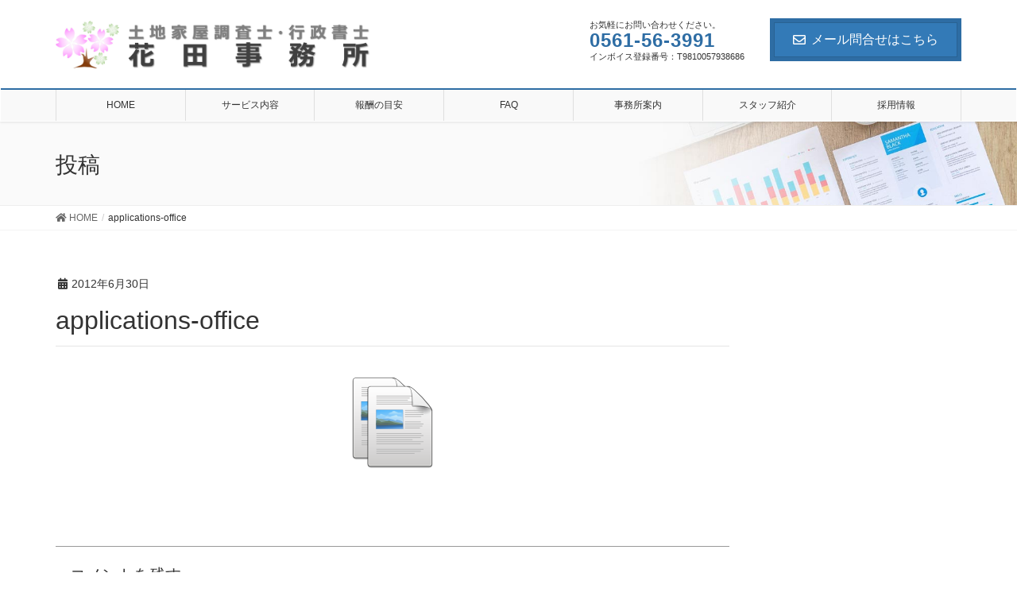

--- FILE ---
content_type: text/html; charset=UTF-8
request_url: https://office-hanada.com/company/companyoutline/attachment/applications-office/
body_size: 12019
content:
<!DOCTYPE html>
<html dir="ltr" lang="ja"
	prefix="og: https://ogp.me/ns#" >
<head>
<meta charset="utf-8">
<meta http-equiv="X-UA-Compatible" content="IE=edge">
<meta name="viewport" content="width=device-width, initial-scale=1">
<title>applications-office | 長久手市の土地家屋調査士・行政書士花田事務所</title>

		<!-- All in One SEO 4.2.2 -->
		<meta name="robots" content="max-image-preview:large" />
		<link rel="canonical" href="https://office-hanada.com/company/companyoutline/attachment/applications-office/" />
		<meta property="og:locale" content="ja_JP" />
		<meta property="og:site_name" content="長久手市の土地家屋調査士・行政書士花田事務所 | 土地家屋調査士・行政書士花田事務所は、長久手市にあります。不動産の測量、土地登記、建物登記の必要な調査及び測量、登記を行っています。お気軽にご相談ください。" />
		<meta property="og:type" content="article" />
		<meta property="og:title" content="applications-office | 長久手市の土地家屋調査士・行政書士花田事務所" />
		<meta property="og:url" content="https://office-hanada.com/company/companyoutline/attachment/applications-office/" />
		<meta property="article:published_time" content="2012-06-30T06:36:00+00:00" />
		<meta property="article:modified_time" content="2012-06-30T06:36:00+00:00" />
		<meta name="twitter:card" content="summary" />
		<meta name="twitter:title" content="applications-office | 長久手市の土地家屋調査士・行政書士花田事務所" />
		<script type="application/ld+json" class="aioseo-schema">
			{"@context":"https:\/\/schema.org","@graph":[{"@type":"WebSite","@id":"https:\/\/office-hanada.com\/#website","url":"https:\/\/office-hanada.com\/","name":"\u9577\u4e45\u624b\u5e02\u306e\u571f\u5730\u5bb6\u5c4b\u8abf\u67fb\u58eb\u30fb\u884c\u653f\u66f8\u58eb\u82b1\u7530\u4e8b\u52d9\u6240","description":"\u571f\u5730\u5bb6\u5c4b\u8abf\u67fb\u58eb\u30fb\u884c\u653f\u66f8\u58eb\u82b1\u7530\u4e8b\u52d9\u6240\u306f\u3001\u9577\u4e45\u624b\u5e02\u306b\u3042\u308a\u307e\u3059\u3002\u4e0d\u52d5\u7523\u306e\u6e2c\u91cf\u3001\u571f\u5730\u767b\u8a18\u3001\u5efa\u7269\u767b\u8a18\u306e\u5fc5\u8981\u306a\u8abf\u67fb\u53ca\u3073\u6e2c\u91cf\u3001\u767b\u8a18\u3092\u884c\u3063\u3066\u3044\u307e\u3059\u3002\u304a\u6c17\u8efd\u306b\u3054\u76f8\u8ac7\u304f\u3060\u3055\u3044\u3002","inLanguage":"ja","publisher":{"@id":"https:\/\/office-hanada.com\/#organization"}},{"@type":"Organization","@id":"https:\/\/office-hanada.com\/#organization","name":"\u9577\u4e45\u624b\u5e02\u306e\u571f\u5730\u5bb6\u5c4b\u8abf\u67fb\u58eb\u30fb\u884c\u653f\u66f8\u58eb\u82b1\u7530\u4e8b\u52d9\u6240","url":"https:\/\/office-hanada.com\/"},{"@type":"BreadcrumbList","@id":"https:\/\/office-hanada.com\/company\/companyoutline\/attachment\/applications-office\/#breadcrumblist","itemListElement":[{"@type":"ListItem","@id":"https:\/\/office-hanada.com\/#listItem","position":1,"item":{"@type":"WebPage","@id":"https:\/\/office-hanada.com\/","name":"\u30db\u30fc\u30e0","description":"\u571f\u5730\u5bb6\u5c4b\u8abf\u67fb\u58eb\u30fb\u884c\u653f\u66f8\u58eb\u82b1\u7530\u4e8b\u52d9\u6240\u306f\u3001\u9577\u4e45\u624b\u5e02\u306b\u3042\u308a\u307e\u3059\u3002\u4e0d\u52d5\u7523\u306e\u6e2c\u91cf\u3001\u571f\u5730\u767b\u8a18\u3001\u5efa\u7269\u767b\u8a18\u306e\u5fc5\u8981\u306a\u8abf\u67fb\u53ca\u3073\u6e2c\u91cf\u3001\u767b\u8a18\u3092\u884c\u3063\u3066\u3044\u307e\u3059\u3002\u304a\u6c17\u8efd\u306b\u3054\u76f8\u8ac7\u304f\u3060\u3055\u3044\u3002","url":"https:\/\/office-hanada.com\/"},"nextItem":"https:\/\/office-hanada.com\/company\/companyoutline\/attachment\/applications-office\/#listItem"},{"@type":"ListItem","@id":"https:\/\/office-hanada.com\/company\/companyoutline\/attachment\/applications-office\/#listItem","position":2,"item":{"@type":"WebPage","@id":"https:\/\/office-hanada.com\/company\/companyoutline\/attachment\/applications-office\/","name":"applications-office","url":"https:\/\/office-hanada.com\/company\/companyoutline\/attachment\/applications-office\/"},"previousItem":"https:\/\/office-hanada.com\/#listItem"}]},{"@type":"Person","@id":"https:\/\/office-hanada.com\/author\/hndtssh_office-hanada\/#author","url":"https:\/\/office-hanada.com\/author\/hndtssh_office-hanada\/","name":"\u82b1\u7530\u6df3\u53f8","image":{"@type":"ImageObject","@id":"https:\/\/office-hanada.com\/company\/companyoutline\/attachment\/applications-office\/#authorImage","url":"https:\/\/secure.gravatar.com\/avatar\/e431f8be1cc8133bd4faf30393c1ab8d?s=96&d=mm&r=g","width":96,"height":96,"caption":"\u82b1\u7530\u6df3\u53f8"}},{"@type":"ItemPage","@id":"https:\/\/office-hanada.com\/company\/companyoutline\/attachment\/applications-office\/#itempage","url":"https:\/\/office-hanada.com\/company\/companyoutline\/attachment\/applications-office\/","name":"applications-office | \u9577\u4e45\u624b\u5e02\u306e\u571f\u5730\u5bb6\u5c4b\u8abf\u67fb\u58eb\u30fb\u884c\u653f\u66f8\u58eb\u82b1\u7530\u4e8b\u52d9\u6240","inLanguage":"ja","isPartOf":{"@id":"https:\/\/office-hanada.com\/#website"},"breadcrumb":{"@id":"https:\/\/office-hanada.com\/company\/companyoutline\/attachment\/applications-office\/#breadcrumblist"},"author":"https:\/\/office-hanada.com\/author\/hndtssh_office-hanada\/#author","creator":"https:\/\/office-hanada.com\/author\/hndtssh_office-hanada\/#author","datePublished":"2012-06-30T06:36:00+09:00","dateModified":"2012-06-30T06:36:00+09:00"}]}
		</script>
		<script type="text/javascript" >
			window.ga=window.ga||function(){(ga.q=ga.q||[]).push(arguments)};ga.l=+new Date;
			ga('create', "UA-134099321-2", 'auto');
			ga('send', 'pageview');
		</script>
		<script async src="https://www.google-analytics.com/analytics.js"></script>
		<!-- All in One SEO -->

<link rel='dns-prefetch' href='//webfonts.xserver.jp' />
<link rel='dns-prefetch' href='//s.w.org' />
<link rel="alternate" type="application/rss+xml" title="長久手市の土地家屋調査士・行政書士花田事務所 &raquo; フィード" href="https://office-hanada.com/feed/" />
<link rel="alternate" type="application/rss+xml" title="長久手市の土地家屋調査士・行政書士花田事務所 &raquo; コメントフィード" href="https://office-hanada.com/comments/feed/" />
<link rel="alternate" type="application/rss+xml" title="長久手市の土地家屋調査士・行政書士花田事務所 &raquo; applications-office のコメントのフィード" href="https://office-hanada.com/company/companyoutline/attachment/applications-office/feed/" />
<meta name="description" content="" /><script type="text/javascript">
window._wpemojiSettings = {"baseUrl":"https:\/\/s.w.org\/images\/core\/emoji\/14.0.0\/72x72\/","ext":".png","svgUrl":"https:\/\/s.w.org\/images\/core\/emoji\/14.0.0\/svg\/","svgExt":".svg","source":{"concatemoji":"https:\/\/office-hanada.com\/wp\/wp-includes\/js\/wp-emoji-release.min.js?ver=6.0.11"}};
/*! This file is auto-generated */
!function(e,a,t){var n,r,o,i=a.createElement("canvas"),p=i.getContext&&i.getContext("2d");function s(e,t){var a=String.fromCharCode,e=(p.clearRect(0,0,i.width,i.height),p.fillText(a.apply(this,e),0,0),i.toDataURL());return p.clearRect(0,0,i.width,i.height),p.fillText(a.apply(this,t),0,0),e===i.toDataURL()}function c(e){var t=a.createElement("script");t.src=e,t.defer=t.type="text/javascript",a.getElementsByTagName("head")[0].appendChild(t)}for(o=Array("flag","emoji"),t.supports={everything:!0,everythingExceptFlag:!0},r=0;r<o.length;r++)t.supports[o[r]]=function(e){if(!p||!p.fillText)return!1;switch(p.textBaseline="top",p.font="600 32px Arial",e){case"flag":return s([127987,65039,8205,9895,65039],[127987,65039,8203,9895,65039])?!1:!s([55356,56826,55356,56819],[55356,56826,8203,55356,56819])&&!s([55356,57332,56128,56423,56128,56418,56128,56421,56128,56430,56128,56423,56128,56447],[55356,57332,8203,56128,56423,8203,56128,56418,8203,56128,56421,8203,56128,56430,8203,56128,56423,8203,56128,56447]);case"emoji":return!s([129777,127995,8205,129778,127999],[129777,127995,8203,129778,127999])}return!1}(o[r]),t.supports.everything=t.supports.everything&&t.supports[o[r]],"flag"!==o[r]&&(t.supports.everythingExceptFlag=t.supports.everythingExceptFlag&&t.supports[o[r]]);t.supports.everythingExceptFlag=t.supports.everythingExceptFlag&&!t.supports.flag,t.DOMReady=!1,t.readyCallback=function(){t.DOMReady=!0},t.supports.everything||(n=function(){t.readyCallback()},a.addEventListener?(a.addEventListener("DOMContentLoaded",n,!1),e.addEventListener("load",n,!1)):(e.attachEvent("onload",n),a.attachEvent("onreadystatechange",function(){"complete"===a.readyState&&t.readyCallback()})),(e=t.source||{}).concatemoji?c(e.concatemoji):e.wpemoji&&e.twemoji&&(c(e.twemoji),c(e.wpemoji)))}(window,document,window._wpemojiSettings);
</script>
<style type="text/css">
img.wp-smiley,
img.emoji {
	display: inline !important;
	border: none !important;
	box-shadow: none !important;
	height: 1em !important;
	width: 1em !important;
	margin: 0 0.07em !important;
	vertical-align: -0.1em !important;
	background: none !important;
	padding: 0 !important;
}
</style>
	<link rel='stylesheet' id='font-awesome-css'  href='https://office-hanada.com/wp/wp-content/themes/lightning-pro/inc/font-awesome/versions/5.6.0/css/all.min.css?ver=5.6' type='text/css' media='all' />
<link rel='stylesheet' id='vkExUnit_common_style-css'  href='https://office-hanada.com/wp/wp-content/plugins/vk-all-in-one-expansion-unit/assets/css/vkExUnit_style.css?ver=9.76.3.0' type='text/css' media='all' />
<style id='vkExUnit_common_style-inline-css' type='text/css'>
:root {--ver_page_top_button_url:url(https://office-hanada.com/wp/wp-content/plugins/vk-all-in-one-expansion-unit/assets/images/to-top-btn-icon.svg);}@font-face {font-weight: normal;font-style: normal;font-family: "vk_sns";src: url("https://office-hanada.com/wp/wp-content/plugins/vk-all-in-one-expansion-unit/inc/sns/icons/fonts/vk_sns.eot?-bq20cj");src: url("https://office-hanada.com/wp/wp-content/plugins/vk-all-in-one-expansion-unit/inc/sns/icons/fonts/vk_sns.eot?#iefix-bq20cj") format("embedded-opentype"),url("https://office-hanada.com/wp/wp-content/plugins/vk-all-in-one-expansion-unit/inc/sns/icons/fonts/vk_sns.woff?-bq20cj") format("woff"),url("https://office-hanada.com/wp/wp-content/plugins/vk-all-in-one-expansion-unit/inc/sns/icons/fonts/vk_sns.ttf?-bq20cj") format("truetype"),url("https://office-hanada.com/wp/wp-content/plugins/vk-all-in-one-expansion-unit/inc/sns/icons/fonts/vk_sns.svg?-bq20cj#vk_sns") format("svg");}
</style>
<link rel='stylesheet' id='wp-block-library-css'  href='https://office-hanada.com/wp/wp-includes/css/dist/block-library/style.min.css?ver=6.0.11' type='text/css' media='all' />
<style id='global-styles-inline-css' type='text/css'>
body{--wp--preset--color--black: #000000;--wp--preset--color--cyan-bluish-gray: #abb8c3;--wp--preset--color--white: #ffffff;--wp--preset--color--pale-pink: #f78da7;--wp--preset--color--vivid-red: #cf2e2e;--wp--preset--color--luminous-vivid-orange: #ff6900;--wp--preset--color--luminous-vivid-amber: #fcb900;--wp--preset--color--light-green-cyan: #7bdcb5;--wp--preset--color--vivid-green-cyan: #00d084;--wp--preset--color--pale-cyan-blue: #8ed1fc;--wp--preset--color--vivid-cyan-blue: #0693e3;--wp--preset--color--vivid-purple: #9b51e0;--wp--preset--gradient--vivid-cyan-blue-to-vivid-purple: linear-gradient(135deg,rgba(6,147,227,1) 0%,rgb(155,81,224) 100%);--wp--preset--gradient--light-green-cyan-to-vivid-green-cyan: linear-gradient(135deg,rgb(122,220,180) 0%,rgb(0,208,130) 100%);--wp--preset--gradient--luminous-vivid-amber-to-luminous-vivid-orange: linear-gradient(135deg,rgba(252,185,0,1) 0%,rgba(255,105,0,1) 100%);--wp--preset--gradient--luminous-vivid-orange-to-vivid-red: linear-gradient(135deg,rgba(255,105,0,1) 0%,rgb(207,46,46) 100%);--wp--preset--gradient--very-light-gray-to-cyan-bluish-gray: linear-gradient(135deg,rgb(238,238,238) 0%,rgb(169,184,195) 100%);--wp--preset--gradient--cool-to-warm-spectrum: linear-gradient(135deg,rgb(74,234,220) 0%,rgb(151,120,209) 20%,rgb(207,42,186) 40%,rgb(238,44,130) 60%,rgb(251,105,98) 80%,rgb(254,248,76) 100%);--wp--preset--gradient--blush-light-purple: linear-gradient(135deg,rgb(255,206,236) 0%,rgb(152,150,240) 100%);--wp--preset--gradient--blush-bordeaux: linear-gradient(135deg,rgb(254,205,165) 0%,rgb(254,45,45) 50%,rgb(107,0,62) 100%);--wp--preset--gradient--luminous-dusk: linear-gradient(135deg,rgb(255,203,112) 0%,rgb(199,81,192) 50%,rgb(65,88,208) 100%);--wp--preset--gradient--pale-ocean: linear-gradient(135deg,rgb(255,245,203) 0%,rgb(182,227,212) 50%,rgb(51,167,181) 100%);--wp--preset--gradient--electric-grass: linear-gradient(135deg,rgb(202,248,128) 0%,rgb(113,206,126) 100%);--wp--preset--gradient--midnight: linear-gradient(135deg,rgb(2,3,129) 0%,rgb(40,116,252) 100%);--wp--preset--duotone--dark-grayscale: url('#wp-duotone-dark-grayscale');--wp--preset--duotone--grayscale: url('#wp-duotone-grayscale');--wp--preset--duotone--purple-yellow: url('#wp-duotone-purple-yellow');--wp--preset--duotone--blue-red: url('#wp-duotone-blue-red');--wp--preset--duotone--midnight: url('#wp-duotone-midnight');--wp--preset--duotone--magenta-yellow: url('#wp-duotone-magenta-yellow');--wp--preset--duotone--purple-green: url('#wp-duotone-purple-green');--wp--preset--duotone--blue-orange: url('#wp-duotone-blue-orange');--wp--preset--font-size--small: 13px;--wp--preset--font-size--medium: 20px;--wp--preset--font-size--large: 36px;--wp--preset--font-size--x-large: 42px;}.has-black-color{color: var(--wp--preset--color--black) !important;}.has-cyan-bluish-gray-color{color: var(--wp--preset--color--cyan-bluish-gray) !important;}.has-white-color{color: var(--wp--preset--color--white) !important;}.has-pale-pink-color{color: var(--wp--preset--color--pale-pink) !important;}.has-vivid-red-color{color: var(--wp--preset--color--vivid-red) !important;}.has-luminous-vivid-orange-color{color: var(--wp--preset--color--luminous-vivid-orange) !important;}.has-luminous-vivid-amber-color{color: var(--wp--preset--color--luminous-vivid-amber) !important;}.has-light-green-cyan-color{color: var(--wp--preset--color--light-green-cyan) !important;}.has-vivid-green-cyan-color{color: var(--wp--preset--color--vivid-green-cyan) !important;}.has-pale-cyan-blue-color{color: var(--wp--preset--color--pale-cyan-blue) !important;}.has-vivid-cyan-blue-color{color: var(--wp--preset--color--vivid-cyan-blue) !important;}.has-vivid-purple-color{color: var(--wp--preset--color--vivid-purple) !important;}.has-black-background-color{background-color: var(--wp--preset--color--black) !important;}.has-cyan-bluish-gray-background-color{background-color: var(--wp--preset--color--cyan-bluish-gray) !important;}.has-white-background-color{background-color: var(--wp--preset--color--white) !important;}.has-pale-pink-background-color{background-color: var(--wp--preset--color--pale-pink) !important;}.has-vivid-red-background-color{background-color: var(--wp--preset--color--vivid-red) !important;}.has-luminous-vivid-orange-background-color{background-color: var(--wp--preset--color--luminous-vivid-orange) !important;}.has-luminous-vivid-amber-background-color{background-color: var(--wp--preset--color--luminous-vivid-amber) !important;}.has-light-green-cyan-background-color{background-color: var(--wp--preset--color--light-green-cyan) !important;}.has-vivid-green-cyan-background-color{background-color: var(--wp--preset--color--vivid-green-cyan) !important;}.has-pale-cyan-blue-background-color{background-color: var(--wp--preset--color--pale-cyan-blue) !important;}.has-vivid-cyan-blue-background-color{background-color: var(--wp--preset--color--vivid-cyan-blue) !important;}.has-vivid-purple-background-color{background-color: var(--wp--preset--color--vivid-purple) !important;}.has-black-border-color{border-color: var(--wp--preset--color--black) !important;}.has-cyan-bluish-gray-border-color{border-color: var(--wp--preset--color--cyan-bluish-gray) !important;}.has-white-border-color{border-color: var(--wp--preset--color--white) !important;}.has-pale-pink-border-color{border-color: var(--wp--preset--color--pale-pink) !important;}.has-vivid-red-border-color{border-color: var(--wp--preset--color--vivid-red) !important;}.has-luminous-vivid-orange-border-color{border-color: var(--wp--preset--color--luminous-vivid-orange) !important;}.has-luminous-vivid-amber-border-color{border-color: var(--wp--preset--color--luminous-vivid-amber) !important;}.has-light-green-cyan-border-color{border-color: var(--wp--preset--color--light-green-cyan) !important;}.has-vivid-green-cyan-border-color{border-color: var(--wp--preset--color--vivid-green-cyan) !important;}.has-pale-cyan-blue-border-color{border-color: var(--wp--preset--color--pale-cyan-blue) !important;}.has-vivid-cyan-blue-border-color{border-color: var(--wp--preset--color--vivid-cyan-blue) !important;}.has-vivid-purple-border-color{border-color: var(--wp--preset--color--vivid-purple) !important;}.has-vivid-cyan-blue-to-vivid-purple-gradient-background{background: var(--wp--preset--gradient--vivid-cyan-blue-to-vivid-purple) !important;}.has-light-green-cyan-to-vivid-green-cyan-gradient-background{background: var(--wp--preset--gradient--light-green-cyan-to-vivid-green-cyan) !important;}.has-luminous-vivid-amber-to-luminous-vivid-orange-gradient-background{background: var(--wp--preset--gradient--luminous-vivid-amber-to-luminous-vivid-orange) !important;}.has-luminous-vivid-orange-to-vivid-red-gradient-background{background: var(--wp--preset--gradient--luminous-vivid-orange-to-vivid-red) !important;}.has-very-light-gray-to-cyan-bluish-gray-gradient-background{background: var(--wp--preset--gradient--very-light-gray-to-cyan-bluish-gray) !important;}.has-cool-to-warm-spectrum-gradient-background{background: var(--wp--preset--gradient--cool-to-warm-spectrum) !important;}.has-blush-light-purple-gradient-background{background: var(--wp--preset--gradient--blush-light-purple) !important;}.has-blush-bordeaux-gradient-background{background: var(--wp--preset--gradient--blush-bordeaux) !important;}.has-luminous-dusk-gradient-background{background: var(--wp--preset--gradient--luminous-dusk) !important;}.has-pale-ocean-gradient-background{background: var(--wp--preset--gradient--pale-ocean) !important;}.has-electric-grass-gradient-background{background: var(--wp--preset--gradient--electric-grass) !important;}.has-midnight-gradient-background{background: var(--wp--preset--gradient--midnight) !important;}.has-small-font-size{font-size: var(--wp--preset--font-size--small) !important;}.has-medium-font-size{font-size: var(--wp--preset--font-size--medium) !important;}.has-large-font-size{font-size: var(--wp--preset--font-size--large) !important;}.has-x-large-font-size{font-size: var(--wp--preset--font-size--x-large) !important;}
</style>
<link rel='stylesheet' id='contact-form-7-css'  href='https://office-hanada.com/wp/wp-content/plugins/contact-form-7/includes/css/styles.css?ver=5.6' type='text/css' media='all' />
<link rel='stylesheet' id='lightning-common-style-css'  href='https://office-hanada.com/wp/wp-content/themes/lightning-pro/assets/css/common.css?ver=0.8.0' type='text/css' media='all' />
<link rel='stylesheet' id='lightning-design-style-css'  href='https://office-hanada.com/wp/wp-content/plugins/lightning-skin-fort/bs3/css/style.css?ver=8.0.3' type='text/css' media='all' />
<style id='lightning-design-style-inline-css' type='text/css'>
/* ltg theme common */.color_key_bg,.color_key_bg_hover:hover{background-color: #337ab7;}.color_key_txt,.color_key_txt_hover:hover{color: #337ab7;}.color_key_border,.color_key_border_hover:hover{border-color: #337ab7;}.color_key_dark_bg,.color_key_dark_bg_hover:hover{background-color: #2e6da4;}.color_key_dark_txt,.color_key_dark_txt_hover:hover{color: #2e6da4;}.color_key_dark_border,.color_key_dark_border_hover:hover{border-color: #2e6da4;}
html, body { overflow-x: hidden; }.bbp-submit-wrapper .button.submit,.woocommerce a.button.alt:hover,.woocommerce-product-search button:hover,.woocommerce button.button.alt { background-color:#2e6da4 ; }.bbp-submit-wrapper .button.submit:hover,.woocommerce a.button.alt,.woocommerce-product-search button,.woocommerce button.button.alt:hover { background-color:#337ab7 ; }.woocommerce ul.product_list_widget li a:hover img { border-color:#337ab7; }.veu_color_txt_key { color:#2e6da4 ; }.veu_color_bg_key { background-color:#2e6da4 ; }.veu_color_border_key { border-color:#2e6da4 ; }.btn-default { border-color:#337ab7;color:#337ab7;}.btn-default:focus,.btn-default:hover { border-color:#337ab7;background-color: #337ab7; }.btn-primary { background-color:#337ab7;border-color:#2e6da4; }.btn-primary:focus,.btn-primary:hover { background-color:#2e6da4;border-color:#337ab7; }
.tagcloud a:before { font-family: "Font Awesome 5 Free";content: "\f02b";font-weight: bold; }
/* Fort */dt { border-left-color:#337ab7; }ul.page-numbers li span.page-numbers.current,.page-link dl .post-page-numbers.current { background-color:#337ab7; }h2,.mainSection-title,.subSection .widget .subSection-title { border-top-color:#337ab7; }.siteFooter { border-top-color:#337ab7; }@media (min-width: 992px){.gMenu_outer { border-top-color:#337ab7; }ul.gMenu > li:hover > a .gMenu_description,ul.gMenu > li.current-post-ancestor > a .gMenu_description,ul.gMenu > li.current-menu-item > a .gMenu_description,ul.gMenu > li.current-menu-parent > a .gMenu_description,ul.gMenu > li.current-menu-ancestor > a .gMenu_description,ul.gMenu > li.current_page_parent > a .gMenu_description,ul.gMenu > li.current_page_ancestor > a .gMenu_description { color: #337ab7; }.gMenu_outer { border-top-color:#2e6da4; }} /* @media (min-width: 768px){ */.btn-default { border-color:#e5e5e5; color:#535353; }:root {--g_nav_main_acc_icon_open_url:url(https://office-hanada.com/wp/wp-content/themes/lightning-pro/inc/vk-mobile-nav/package/images/vk-menu-acc-icon-open-black.svg);--g_nav_main_acc_icon_close_url: url(https://office-hanada.com/wp/wp-content/themes/lightning-pro/inc/vk-mobile-nav/package/images/vk-menu-close-black.svg);--g_nav_sub_acc_icon_open_url: url(https://office-hanada.com/wp/wp-content/themes/lightning-pro/inc/vk-mobile-nav/package/images/vk-menu-acc-icon-open-black.svg);--g_nav_sub_acc_icon_close_url: url(https://office-hanada.com/wp/wp-content/themes/lightning-pro/inc/vk-mobile-nav/package/images/vk-menu-close-black.svg);}
.page-header{text-align:left;background: url(https://office-hanada.com/wp/wp-content/themes/lightning-pro/inc/vk-page-header/images/header-sample-biz.jpg) no-repeat 50% center;background-size: cover;}
/* Font switch */.navbar-brand.siteHeader_logo{ font-family:"メイリオ",Meiryo,"ヒラギノ角ゴ ProN W3", Hiragino Kaku Gothic ProN,sans-serif;}.gMenu_name,.vk-mobile-nav .menu,.mobile-fix-nav-menu{ font-family:"メイリオ",Meiryo,"ヒラギノ角ゴ ProN W3", Hiragino Kaku Gothic ProN,sans-serif;}.gMenu_description{ font-family:"メイリオ",Meiryo,"ヒラギノ角ゴ ProN W3", Hiragino Kaku Gothic ProN,sans-serif;}h1,h2,h3,h4,h5,h6,dt,.page-header_pageTitle,.mainSection-title,.subSection-title,.veu_leadTxt,.lead{ font-family:"メイリオ",Meiryo,"ヒラギノ角ゴ ProN W3", Hiragino Kaku Gothic ProN,sans-serif;}body{ font-family:"メイリオ",Meiryo,"ヒラギノ角ゴ ProN W3", Hiragino Kaku Gothic ProN,sans-serif;}
</style>
<link rel='stylesheet' id='lightning-theme-style-css'  href='https://office-hanada.com/wp/wp-content/themes/lightning-pro/style.css?ver=0.8.0' type='text/css' media='all' />
<link rel='stylesheet' id='lightning-woo-style-css'  href='https://office-hanada.com/wp/wp-content/themes/lightning-pro/inc/woocommerce/css/woo.css?ver=0.8.0' type='text/css' media='all' />
<link rel='stylesheet' id='jquery.lightbox.min.css-css'  href='https://office-hanada.com/wp/wp-content/plugins/wp-jquery-lightbox/styles/lightbox.min.css?ver=1.4.8.2' type='text/css' media='all' />
<script type='text/javascript' src='https://office-hanada.com/wp/wp-includes/js/jquery/jquery.min.js?ver=3.6.0' id='jquery-core-js'></script>
<script type='text/javascript' id='jquery-core-js-after'>
;(function($,document,window){/* 固定ヘッダー分の余白を付与する処理 */function add_header_margin(){var bodyWidth = $(window).width();if ( bodyWidth < 992 ) {var headerHeight = $('header.siteHeader').height();$('header.siteHeader').next().css('margin-top',headerHeight+'px');} else {$('header.siteHeader').next().css('margin-top','');}}$(window).resize(function(){/* 固定ヘッダー分の余白を付与 */add_header_margin();});$(document).ready(function($){/* 固定ヘッダー分の余白を付与 */add_header_margin();/* スクロール識別クラスを付与 */$(window).scroll(function () {var scroll = $(this).scrollTop();if ($(this).scrollTop() > 160) {$('body').addClass('header_scrolled');} else {$('body').removeClass('header_scrolled');}});});})(jQuery,document,window);
</script>
<script type='text/javascript' src='https://office-hanada.com/wp/wp-includes/js/jquery/jquery-migrate.min.js?ver=3.3.2' id='jquery-migrate-js'></script>
<script type='text/javascript' src='//webfonts.xserver.jp/js/xserver.js?ver=1.2.4' id='typesquare_std-js'></script>
<link rel="https://api.w.org/" href="https://office-hanada.com/wp-json/" /><link rel="alternate" type="application/json" href="https://office-hanada.com/wp-json/wp/v2/media/197" /><link rel="EditURI" type="application/rsd+xml" title="RSD" href="https://office-hanada.com/wp/xmlrpc.php?rsd" />
<link rel="wlwmanifest" type="application/wlwmanifest+xml" href="https://office-hanada.com/wp/wp-includes/wlwmanifest.xml" /> 
<meta name="generator" content="WordPress 6.0.11" />
<link rel='shortlink' href='https://office-hanada.com/?p=197' />
<link rel="alternate" type="application/json+oembed" href="https://office-hanada.com/wp-json/oembed/1.0/embed?url=https%3A%2F%2Foffice-hanada.com%2Fcompany%2Fcompanyoutline%2Fattachment%2Fapplications-office%2F" />
<link rel="alternate" type="text/xml+oembed" href="https://office-hanada.com/wp-json/oembed/1.0/embed?url=https%3A%2F%2Foffice-hanada.com%2Fcompany%2Fcompanyoutline%2Fattachment%2Fapplications-office%2F&#038;format=xml" />
<!-- [ VK All in One Expansion Unit OGP ] -->
<meta property="og:site_name" content="長久手市の土地家屋調査士・行政書士花田事務所" />
<meta property="og:url" content="https://office-hanada.com/company/companyoutline/attachment/applications-office/" />
<meta property="og:title" content="applications-office | 長久手市の土地家屋調査士・行政書士花田事務所" />
<meta property="og:description" content="" />
<meta property="og:type" content="article" />
<!-- [ / VK All in One Expansion Unit OGP ] -->
<!-- [ VK All in One Expansion Unit twitter card ] -->
<meta name="twitter:card" content="summary_large_image">
<meta name="twitter:description" content="">
<meta name="twitter:title" content="applications-office | 長久手市の土地家屋調査士・行政書士花田事務所">
<meta name="twitter:url" content="https://office-hanada.com/company/companyoutline/attachment/applications-office/">
	<meta name="twitter:domain" content="office-hanada.com">
	<!-- [ / VK All in One Expansion Unit twitter card ] -->
	<link rel="icon" href="https://office-hanada.com/wp/wp-content/uploads/2019/02/66aa4203e5a3d2847623c3f884fb124c-150x150.jpg" sizes="32x32" />
<link rel="icon" href="https://office-hanada.com/wp/wp-content/uploads/2019/02/66aa4203e5a3d2847623c3f884fb124c-200x200.jpg" sizes="192x192" />
<link rel="apple-touch-icon" href="https://office-hanada.com/wp/wp-content/uploads/2019/02/66aa4203e5a3d2847623c3f884fb124c-200x200.jpg" />
<meta name="msapplication-TileImage" content="https://office-hanada.com/wp/wp-content/uploads/2019/02/66aa4203e5a3d2847623c3f884fb124c.jpg" />

</head>
<body class="attachment attachment-template-default single single-attachment postid-197 attachmentid-197 attachment-png post-name-applications-office post-type-attachment sidebar-fix fa_v5_css device-pc mobile-fix-nav_add_menu_btn mobile-fix-nav_enable">
<div class="vk-mobile-nav"><nav class="global-nav"><ul id="menu-headernavigation" class="vk-menu-acc  menu"><li id="menu-item-1954" class="menu-item menu-item-type-post_type menu-item-object-page menu-item-home menu-item-1954"><a href="https://office-hanada.com/">HOME</a></li>
<li id="menu-item-1331" class="menu-item menu-item-type-post_type menu-item-object-page menu-item-has-children menu-item-1331"><a href="https://office-hanada.com/service/">サービス内容</a>
<ul class="sub-menu">
	<li id="menu-item-1981" class="menu-item menu-item-type-post_type menu-item-object-page menu-item-1981"><a href="https://office-hanada.com/service/for-maker/">ハウスメーカー、工務店、建設会社のみなさま</a></li>
	<li id="menu-item-1980" class="menu-item menu-item-type-post_type menu-item-object-page menu-item-1980"><a href="https://office-hanada.com/service/for-developer/">マンションデベロッパーのみなさま</a></li>
	<li id="menu-item-1979" class="menu-item menu-item-type-post_type menu-item-object-page menu-item-1979"><a href="https://office-hanada.com/service/for-reformer/">住まいのリノベーション・増改築に携わるみなさま</a></li>
	<li id="menu-item-1978" class="menu-item menu-item-type-post_type menu-item-object-page menu-item-1978"><a href="https://office-hanada.com/service/for-brokerage/">不動産仲介に携わるみなさま</a></li>
	<li id="menu-item-1977" class="menu-item menu-item-type-post_type menu-item-object-page menu-item-1977"><a href="https://office-hanada.com/service/for-real-estate/">不動産ビジネスに携わる士業者のみなさま</a></li>
	<li id="menu-item-1976" class="menu-item menu-item-type-post_type menu-item-object-page menu-item-1976"><a href="https://office-hanada.com/service/for-banks/">金融機関のみなさま</a></li>
	<li id="menu-item-1975" class="menu-item menu-item-type-post_type menu-item-object-page menu-item-1975"><a href="https://office-hanada.com/service/service-trouble/">「土地の境界」「土地建物の登記」等トラブルでお悩みのみなさま</a></li>
	<li id="menu-item-1974" class="menu-item menu-item-type-post_type menu-item-object-page menu-item-1974"><a href="https://office-hanada.com/service/consultation/">住まいのご相談や不動産の活用をお考えのみなさま</a></li>
</ul>
</li>
<li id="menu-item-1228" class="menu-item menu-item-type-post_type menu-item-object-page menu-item-has-children menu-item-1228"><a href="https://office-hanada.com/price/">報酬の目安</a>
<ul class="sub-menu">
	<li id="menu-item-1982" class="menu-item menu-item-type-post_type menu-item-object-page menu-item-1982"><a href="https://office-hanada.com/price/boundary/">境界標調査、境界標間の現況測量</a></li>
	<li id="menu-item-1983" class="menu-item menu-item-type-post_type menu-item-object-page menu-item-1983"><a href="https://office-hanada.com/price/boundary-settlement/">土地境界確定測量</a></li>
	<li id="menu-item-1984" class="menu-item menu-item-type-post_type menu-item-object-page menu-item-1984"><a href="https://office-hanada.com/price/acreage/">土地地積更正登記</a></li>
	<li id="menu-item-1985" class="menu-item menu-item-type-post_type menu-item-object-page menu-item-1985"><a href="https://office-hanada.com/price/subdivision/">土地分筆登記</a></li>
	<li id="menu-item-1986" class="menu-item menu-item-type-post_type menu-item-object-page menu-item-1986"><a href="https://office-hanada.com/price/assembling/">土地合筆登記・土地地目変更登記</a></li>
	<li id="menu-item-1987" class="menu-item menu-item-type-post_type menu-item-object-page menu-item-1987"><a href="https://office-hanada.com/price/heading/">建物表題登記（新築）</a></li>
	<li id="menu-item-1988" class="menu-item menu-item-type-post_type menu-item-object-page menu-item-1988"><a href="https://office-hanada.com/price/heading-change/">建物表題変更登記（増築登記）</a></li>
	<li id="menu-item-1989" class="menu-item menu-item-type-post_type menu-item-object-page menu-item-1989"><a href="https://office-hanada.com/price/destruction/">建物滅失登記</a></li>
</ul>
</li>
<li id="menu-item-1940" class="menu-item menu-item-type-post_type menu-item-object-page menu-item-1940"><a href="https://office-hanada.com/faq/">FAQ</a></li>
<li id="menu-item-587" class="menu-item menu-item-type-post_type menu-item-object-page menu-item-has-children menu-item-587"><a href="https://office-hanada.com/company/">事務所案内</a>
<ul class="sub-menu">
	<li id="menu-item-1368" class="menu-item menu-item-type-post_type menu-item-object-page menu-item-1368"><a href="https://office-hanada.com/company/salutation/">代表ごあいさつ</a></li>
	<li id="menu-item-586" class="menu-item menu-item-type-post_type menu-item-object-page menu-item-586"><a href="https://office-hanada.com/company/companyoutline/">事務所概要</a></li>
</ul>
</li>
<li id="menu-item-912" class="menu-item menu-item-type-post_type menu-item-object-page menu-item-912"><a href="https://office-hanada.com/staff-2/">スタッフ紹介</a></li>
<li id="menu-item-1369" class="menu-item menu-item-type-post_type menu-item-object-page menu-item-has-children menu-item-1369"><a href="https://office-hanada.com/recruit/">採用情報</a>
<ul class="sub-menu">
	<li id="menu-item-1990" class="menu-item menu-item-type-post_type menu-item-object-page menu-item-1990"><a href="https://office-hanada.com/recruit/corporate-culture/">事務所の理念、特徴、社風、職場の雰囲気</a></li>
	<li id="menu-item-1991" class="menu-item menu-item-type-post_type menu-item-object-page menu-item-1991"><a href="https://office-hanada.com/recruit/upbringing/">採用・育成方針</a></li>
	<li id="menu-item-1992" class="menu-item menu-item-type-post_type menu-item-object-page menu-item-1992"><a href="https://office-hanada.com/recruit/introduction/">仕事紹介</a></li>
	<li id="menu-item-2064" class="menu-item menu-item-type-post_type menu-item-object-page menu-item-2064"><a href="https://office-hanada.com/recruit/requirements-list/">募集要項</a></li>
	<li id="menu-item-2201" class="menu-item menu-item-type-post_type menu-item-object-page menu-item-2201"><a href="https://office-hanada.com/recruit/practice/">土地家屋調査士を志すみなさまへ</a></li>
</ul>
</li>
</ul></nav></div><header class="navbar siteHeader">
		<div class="container siteHeadContainer">
		<div class="navbar-header">
			<h1 class="navbar-brand siteHeader_logo">
			<a href="https://office-hanada.com/"><span>
			<img src="https://office-hanada.com/wp/wp-content/uploads/2020/04/hanada_zimusyo_04.png" alt="長久手市の土地家屋調査士・行政書士花田事務所" />			</span></a>
			</h1>
			<div class="siteHeader_sub"><p class="contact_txt"><span class="contact_txt_catch">お気軽にお問い合わせください。</span><span class="contact_txt_tel veu_color_txt_key">0561-56-3991</span><span class="contact_txt_time">インボイス登録番号：T9810057938686</span></p><div class="contact_btn"><a href="https://office-hanada.com/contact/" class="btn btn-primary"><i class="far fa-envelope"></i>メール問合せはこちら</a></div></div>					</div>

		<div id="gMenu_outer" class="gMenu_outer"><nav class="menu-headernavigation-container"><ul id="menu-headernavigation-1" class="menu nav gMenu"><li id="menu-item-1954" class="menu-item menu-item-type-post_type menu-item-object-page menu-item-home"><a href="https://office-hanada.com/"><strong class="gMenu_name">HOME</strong></a></li>
<li id="menu-item-1331" class="menu-item menu-item-type-post_type menu-item-object-page menu-item-has-children"><a href="https://office-hanada.com/service/"><strong class="gMenu_name">サービス内容</strong></a>
<ul class="sub-menu">
	<li id="menu-item-1981" class="menu-item menu-item-type-post_type menu-item-object-page"><a href="https://office-hanada.com/service/for-maker/">ハウスメーカー、工務店、建設会社のみなさま</a></li>
	<li id="menu-item-1980" class="menu-item menu-item-type-post_type menu-item-object-page"><a href="https://office-hanada.com/service/for-developer/">マンションデベロッパーのみなさま</a></li>
	<li id="menu-item-1979" class="menu-item menu-item-type-post_type menu-item-object-page"><a href="https://office-hanada.com/service/for-reformer/">住まいのリノベーション・増改築に携わるみなさま</a></li>
	<li id="menu-item-1978" class="menu-item menu-item-type-post_type menu-item-object-page"><a href="https://office-hanada.com/service/for-brokerage/">不動産仲介に携わるみなさま</a></li>
	<li id="menu-item-1977" class="menu-item menu-item-type-post_type menu-item-object-page"><a href="https://office-hanada.com/service/for-real-estate/">不動産ビジネスに携わる士業者のみなさま</a></li>
	<li id="menu-item-1976" class="menu-item menu-item-type-post_type menu-item-object-page"><a href="https://office-hanada.com/service/for-banks/">金融機関のみなさま</a></li>
	<li id="menu-item-1975" class="menu-item menu-item-type-post_type menu-item-object-page"><a href="https://office-hanada.com/service/service-trouble/">「土地の境界」「土地建物の登記」等トラブルでお悩みのみなさま</a></li>
	<li id="menu-item-1974" class="menu-item menu-item-type-post_type menu-item-object-page"><a href="https://office-hanada.com/service/consultation/">住まいのご相談や不動産の活用をお考えのみなさま</a></li>
</ul>
</li>
<li id="menu-item-1228" class="menu-item menu-item-type-post_type menu-item-object-page menu-item-has-children"><a href="https://office-hanada.com/price/"><strong class="gMenu_name">報酬の目安</strong></a>
<ul class="sub-menu">
	<li id="menu-item-1982" class="menu-item menu-item-type-post_type menu-item-object-page"><a href="https://office-hanada.com/price/boundary/">境界標調査、境界標間の現況測量</a></li>
	<li id="menu-item-1983" class="menu-item menu-item-type-post_type menu-item-object-page"><a href="https://office-hanada.com/price/boundary-settlement/">土地境界確定測量</a></li>
	<li id="menu-item-1984" class="menu-item menu-item-type-post_type menu-item-object-page"><a href="https://office-hanada.com/price/acreage/">土地地積更正登記</a></li>
	<li id="menu-item-1985" class="menu-item menu-item-type-post_type menu-item-object-page"><a href="https://office-hanada.com/price/subdivision/">土地分筆登記</a></li>
	<li id="menu-item-1986" class="menu-item menu-item-type-post_type menu-item-object-page"><a href="https://office-hanada.com/price/assembling/">土地合筆登記・土地地目変更登記</a></li>
	<li id="menu-item-1987" class="menu-item menu-item-type-post_type menu-item-object-page"><a href="https://office-hanada.com/price/heading/">建物表題登記（新築）</a></li>
	<li id="menu-item-1988" class="menu-item menu-item-type-post_type menu-item-object-page"><a href="https://office-hanada.com/price/heading-change/">建物表題変更登記（増築登記）</a></li>
	<li id="menu-item-1989" class="menu-item menu-item-type-post_type menu-item-object-page"><a href="https://office-hanada.com/price/destruction/">建物滅失登記</a></li>
</ul>
</li>
<li id="menu-item-1940" class="menu-item menu-item-type-post_type menu-item-object-page"><a href="https://office-hanada.com/faq/"><strong class="gMenu_name">FAQ</strong></a></li>
<li id="menu-item-587" class="menu-item menu-item-type-post_type menu-item-object-page menu-item-has-children"><a href="https://office-hanada.com/company/"><strong class="gMenu_name">事務所案内</strong></a>
<ul class="sub-menu">
	<li id="menu-item-1368" class="menu-item menu-item-type-post_type menu-item-object-page"><a href="https://office-hanada.com/company/salutation/">代表ごあいさつ</a></li>
	<li id="menu-item-586" class="menu-item menu-item-type-post_type menu-item-object-page"><a href="https://office-hanada.com/company/companyoutline/">事務所概要</a></li>
</ul>
</li>
<li id="menu-item-912" class="menu-item menu-item-type-post_type menu-item-object-page"><a href="https://office-hanada.com/staff-2/"><strong class="gMenu_name">スタッフ紹介</strong></a></li>
<li id="menu-item-1369" class="menu-item menu-item-type-post_type menu-item-object-page menu-item-has-children"><a href="https://office-hanada.com/recruit/"><strong class="gMenu_name">採用情報</strong></a>
<ul class="sub-menu">
	<li id="menu-item-1990" class="menu-item menu-item-type-post_type menu-item-object-page"><a href="https://office-hanada.com/recruit/corporate-culture/">事務所の理念、特徴、社風、職場の雰囲気</a></li>
	<li id="menu-item-1991" class="menu-item menu-item-type-post_type menu-item-object-page"><a href="https://office-hanada.com/recruit/upbringing/">採用・育成方針</a></li>
	<li id="menu-item-1992" class="menu-item menu-item-type-post_type menu-item-object-page"><a href="https://office-hanada.com/recruit/introduction/">仕事紹介</a></li>
	<li id="menu-item-2064" class="menu-item menu-item-type-post_type menu-item-object-page"><a href="https://office-hanada.com/recruit/requirements-list/">募集要項</a></li>
	<li id="menu-item-2201" class="menu-item menu-item-type-post_type menu-item-object-page"><a href="https://office-hanada.com/recruit/practice/">土地家屋調査士を志すみなさまへ</a></li>
</ul>
</li>
</ul></nav></div>	</div>
	</header>

<div class="section page-header"><div class="container"><div class="row"><div class="col-md-12">
<div class="page-header_pageTitle">
投稿</div>
</div></div></div></div><!-- [ /.page-header ] -->
<!-- [ .breadSection ] -->
<div class="section breadSection">
<div class="container">
<div class="row">
<ol class="breadcrumb" itemtype="http://schema.org/BreadcrumbList"><li id="panHome" itemprop="itemListElement" itemscope itemtype="http://schema.org/ListItem"><a itemprop="item" href="https://office-hanada.com/"><span itemprop="name"><i class="fa fa-home"></i> HOME</span></a></li><li><span>applications-office</span></li></ol>
</div>
</div>
</div>
<!-- [ /.breadSection ] -->
<div class="section siteContent">
<div class="container">
<div class="row">

<div class="col-md-9 mainSection" id="main" role="main">

<article id="post-197" class="post-197 attachment type-attachment status-inherit hentry">
	<header>
	<div class="entry-meta">


<span class="published entry-meta_items">2012年6月30日</span>

<span class="entry-meta_items entry-meta_updated entry-meta_hidden">/ 最終更新日 : <span class="updated">2012年6月30日</span></span>


	
	<span class="vcard author entry-meta_items entry-meta_items_author entry-meta_hidden"><span class="fn">花田淳司</span></span>




</div>
	<h1 class="entry-title">applications-office</h1>
	</header>
	<div class="entry-body">
	<p class="attachment"><a href='https://office-hanada.com/wp/wp-content/uploads/2012/01/applications-office-1.png' rel="lightbox[197]"><img width="128" height="128" src="https://office-hanada.com/wp/wp-content/uploads/2012/01/applications-office-1.png" class="attachment-medium size-medium" alt="" loading="lazy" /></a></p>
	</div><!-- [ /.entry-body ] -->

	<div class="entry-footer">
	
	
		</div><!-- [ /.entry-footer ] -->

	
<div id="comments" class="comments-area">

	
	
	
		<div id="respond" class="comment-respond">
		<h3 id="reply-title" class="comment-reply-title">コメントを残す <small><a rel="nofollow" id="cancel-comment-reply-link" href="/company/companyoutline/attachment/applications-office/#respond" style="display:none;">コメントをキャンセル</a></small></h3><form action="https://office-hanada.com/wp/wp-comments-post.php" method="post" id="commentform" class="comment-form"><p class="comment-notes"><span id="email-notes">メールアドレスが公開されることはありません。</span> <span class="required-field-message" aria-hidden="true"><span class="required" aria-hidden="true">*</span> が付いている欄は必須項目です</span></p><p class="comment-form-comment"><label for="comment">コメント <span class="required" aria-hidden="true">*</span></label> <textarea id="comment" name="comment" cols="45" rows="8" maxlength="65525" required="required"></textarea></p><p class="comment-form-author"><label for="author">名前 <span class="required" aria-hidden="true">*</span></label> <input id="author" name="author" type="text" value="" size="30" maxlength="245" required="required" /></p>
<p class="comment-form-email"><label for="email">メール <span class="required" aria-hidden="true">*</span></label> <input id="email" name="email" type="text" value="" size="30" maxlength="100" aria-describedby="email-notes" required="required" /></p>
<p class="comment-form-url"><label for="url">サイト</label> <input id="url" name="url" type="text" value="" size="30" maxlength="200" /></p>
<p class="form-submit"><input name="submit" type="submit" id="submit" class="submit" value="コメントを送信" /> <input type='hidden' name='comment_post_ID' value='197' id='comment_post_ID' />
<input type='hidden' name='comment_parent' id='comment_parent' value='0' />
</p><p style="display: none;"><input type="hidden" id="akismet_comment_nonce" name="akismet_comment_nonce" value="b937faaef4" /></p><p style="display: none !important;"><label>&#916;<textarea name="ak_hp_textarea" cols="45" rows="8" maxlength="100"></textarea></label><input type="hidden" id="ak_js_1" name="ak_js" value="200"/><script>document.getElementById( "ak_js_1" ).setAttribute( "value", ( new Date() ).getTime() );</script></p></form>	</div><!-- #respond -->
	
</div><!-- #comments -->
</article>

<nav>
  <ul class="pager">
    <li class="previous"><a href="https://office-hanada.com/company/companyoutline/" rel="prev">事務所概要</a></li>
    <li class="next"></li>
  </ul>
</nav>

</div><!-- [ /.mainSection ] -->

<div class="col-md-3 subSection sideSection">
</div><!-- [ /.subSection ] -->

</div><!-- [ /.row ] -->
</div><!-- [ /.container ] -->
</div><!-- [ /.siteContent ] -->


<footer class="section siteFooter">
    <div class="footerMenu">
       <div class="container">
            <nav class="menu-footernavigation-container"><ul id="menu-footernavigation" class="menu nav"><li id="menu-item-652" class="menu-item menu-item-type-post_type menu-item-object-page menu-item-home menu-item-652"><a href="https://office-hanada.com/">HOME</a></li>
<li id="menu-item-1941" class="menu-item menu-item-type-post_type menu-item-object-page menu-item-1941"><a href="https://office-hanada.com/service/">サービス内容</a></li>
<li id="menu-item-1942" class="menu-item menu-item-type-post_type menu-item-object-page menu-item-1942"><a href="https://office-hanada.com/price/">報酬の目安</a></li>
<li id="menu-item-1943" class="menu-item menu-item-type-post_type menu-item-object-page menu-item-1943"><a href="https://office-hanada.com/faq/">ＦＡＱ</a></li>
<li id="menu-item-1944" class="menu-item menu-item-type-post_type menu-item-object-page menu-item-1944"><a href="https://office-hanada.com/company/">事務所案内</a></li>
<li id="menu-item-1945" class="menu-item menu-item-type-post_type menu-item-object-page menu-item-1945"><a href="https://office-hanada.com/staff-2/">スタッフ紹介</a></li>
<li id="menu-item-1946" class="menu-item menu-item-type-post_type menu-item-object-page menu-item-1946"><a href="https://office-hanada.com/recruit/">求人情報</a></li>
<li id="menu-item-663" class="menu-item menu-item-type-post_type menu-item-object-page menu-item-privacy-policy menu-item-663"><a href="https://office-hanada.com/privacy/">プライバシーポリシー</a></li>
<li id="menu-item-662" class="menu-item menu-item-type-post_type menu-item-object-page menu-item-662"><a href="https://office-hanada.com/contact/">お問い合わせ</a></li>
<li id="menu-item-715" class="menu-item menu-item-type-post_type menu-item-object-page menu-item-715"><a href="https://office-hanada.com/sitemap-page/">サイトマップ</a></li>
</ul></nav>        </div>
    </div>
    <div class="container sectionBox">
        <div class="row ">
            <div class="col-md-4"><aside class="widget widget_wp_widget_vkexunit_profile" id="wp_widget_vkexunit_profile-2">
<div class="veu_profile">
<div class="profile" >
<p class="profile_text">土地家屋調査士・行政書士　花田事務所<br />
〒４８０－１１０３<br />
愛知県長久手市岩作西島２０３番地<br />
ＴＥＬ：０５６１－５６－３９９１<br />
ＦＡＸ：０５６１－６３－１２５０<br />
携　帯：０９０－２０３２－１７３２</p>

</div>
<!-- / .site-profile -->
</div>
</aside></div><div class="col-md-4"></div><div class="col-md-4"></div>        </div>
    </div>
    <div class="container sectionBox copySection text-center">
          <p>Copyright &copy; 長久手市の土地家屋調査士・行政書士花田事務所 All Rights Reserved.</p>    </div>
</footer>
<a href="#top" id="page_top" class="page_top_btn">PAGE TOP</a>			  <nav class="mobile-fix-nav">
				<ul class="mobile-fix-nav-menu" style="background-color: #FFF;">

						<li><span class="vk-mobile-nav-menu-btn" style="color: #2e6da4;"><span class="link-icon"><i class="fas fa fa-bars" aria-hidden="true"></i></span>MENU</span></li><li><a href="https://office-hanada.com"  style="color: #2e6da4;">
		            <span class="link-icon"><i class="fas fa-home"></i></span>HOME</a></li><li><a href="https://goo.gl/maps/FkugDhAT1hm"  target="_blank" style="color: #2e6da4;">
		            <span class="link-icon"><i class="fas fa-map-marker-alt"></i></span>アクセス</a></li><li><a href="https://office-hanada.com/contact/"  style="color: #2e6da4;">
		            <span class="link-icon"><i class="fas fa-envelope"></i></span>お問い合わせ</a></li><li><a href="tel:0561-56-3991"  target="_blank" style="color: #2e6da4;">
		            <span class="link-icon"><i class="fas fa-phone-square"></i></span>TEL</a></li>
				</ul>
			  </nav>

			<script type='text/javascript' id='vk-ltc-js-js-extra'>
/* <![CDATA[ */
var vkLtc = {"ajaxurl":"https:\/\/office-hanada.com\/wp\/wp-admin\/admin-ajax.php"};
/* ]]> */
</script>
<script type='text/javascript' src='https://office-hanada.com/wp/wp-content/plugins/vk-link-target-controller/js/script.min.js?ver=1.6.6' id='vk-ltc-js-js'></script>
<script type='text/javascript' src='https://office-hanada.com/wp/wp-includes/js/dist/vendor/regenerator-runtime.min.js?ver=0.13.9' id='regenerator-runtime-js'></script>
<script type='text/javascript' src='https://office-hanada.com/wp/wp-includes/js/dist/vendor/wp-polyfill.min.js?ver=3.15.0' id='wp-polyfill-js'></script>
<script type='text/javascript' id='contact-form-7-js-extra'>
/* <![CDATA[ */
var wpcf7 = {"api":{"root":"https:\/\/office-hanada.com\/wp-json\/","namespace":"contact-form-7\/v1"}};
/* ]]> */
</script>
<script type='text/javascript' src='https://office-hanada.com/wp/wp-content/plugins/contact-form-7/includes/js/index.js?ver=5.6' id='contact-form-7-js'></script>
<script type='text/javascript' src='https://office-hanada.com/wp/wp-includes/js/clipboard.min.js?ver=2.0.10' id='clipboard-js'></script>
<script type='text/javascript' src='https://office-hanada.com/wp/wp-content/plugins/vk-all-in-one-expansion-unit/inc/sns//assets/js/copy-button.js' id='copy-button-js'></script>
<script type='text/javascript' src='https://office-hanada.com/wp/wp-content/plugins/vk-all-in-one-expansion-unit/inc/smooth-scroll/js/smooth-scroll.min.js?ver=9.76.3.0' id='smooth-scroll-js-js'></script>
<script type='text/javascript' id='vkExUnit_master-js-js-extra'>
/* <![CDATA[ */
var vkExOpt = {"ajax_url":"https:\/\/office-hanada.com\/wp\/wp-admin\/admin-ajax.php"};
/* ]]> */
</script>
<script type='text/javascript' src='https://office-hanada.com/wp/wp-content/plugins/vk-all-in-one-expansion-unit/assets/js/all.min.js?ver=9.76.3.0' id='vkExUnit_master-js-js'></script>
<script type='text/javascript' src='https://office-hanada.com/wp/wp-content/themes/lightning-pro/library/bootstrap/js/bootstrap.min.js?ver=3.3.4' id='bootstrap-js-js'></script>
<script type='text/javascript' src='https://office-hanada.com/wp/wp-content/themes/lightning-pro/assets/js/lightning.min.js?ver=0.8.0' id='lightning-js-js'></script>
<script type='text/javascript' src='https://office-hanada.com/wp/wp-includes/js/comment-reply.min.js?ver=6.0.11' id='comment-reply-js'></script>
<script type='text/javascript' src='https://office-hanada.com/wp/wp-content/plugins/wp-jquery-lightbox/jquery.touchwipe.min.js?ver=1.4.8.2' id='wp-jquery-lightbox-swipe-js'></script>
<script type='text/javascript' id='wp-jquery-lightbox-js-extra'>
/* <![CDATA[ */
var JQLBSettings = {"showTitle":"1","showCaption":"1","showNumbers":"1","fitToScreen":"0","resizeSpeed":"400","showDownload":"0","navbarOnTop":"0","marginSize":"0","slideshowSpeed":"4000","prevLinkTitle":"\u524d\u306e\u753b\u50cf","nextLinkTitle":"\u6b21\u306e\u753b\u50cf","closeTitle":"\u30ae\u30e3\u30e9\u30ea\u30fc\u3092\u9589\u3058\u308b","image":"\u753b\u50cf ","of":"\u306e","download":"\u30c0\u30a6\u30f3\u30ed\u30fc\u30c9","pause":"(\u30b9\u30e9\u30a4\u30c9\u30b7\u30e7\u30fc\u3092\u505c\u6b62\u3059\u308b)","play":"(\u30b9\u30e9\u30a4\u30c9\u30b7\u30e7\u30fc\u3092\u518d\u751f\u3059\u308b)"};
/* ]]> */
</script>
<script type='text/javascript' src='https://office-hanada.com/wp/wp-content/plugins/wp-jquery-lightbox/jquery.lightbox.min.js?ver=1.4.8.2' id='wp-jquery-lightbox-js'></script>
</body>
</html>


--- FILE ---
content_type: text/plain
request_url: https://www.google-analytics.com/j/collect?v=1&_v=j102&a=1939181451&t=pageview&_s=1&dl=https%3A%2F%2Foffice-hanada.com%2Fcompany%2Fcompanyoutline%2Fattachment%2Fapplications-office%2F&ul=en-us%40posix&dt=applications-office%20%7C%20%E9%95%B7%E4%B9%85%E6%89%8B%E5%B8%82%E3%81%AE%E5%9C%9F%E5%9C%B0%E5%AE%B6%E5%B1%8B%E8%AA%BF%E6%9F%BB%E5%A3%AB%E3%83%BB%E8%A1%8C%E6%94%BF%E6%9B%B8%E5%A3%AB%E8%8A%B1%E7%94%B0%E4%BA%8B%E5%8B%99%E6%89%80&sr=1280x720&vp=1280x720&_u=IEBAAEABAAAAACAAI~&jid=844589817&gjid=83912841&cid=65774477.1768871353&tid=UA-134099321-2&_gid=901394445.1768871353&_r=1&_slc=1&z=979194534
body_size: -451
content:
2,cG-BEMMFK4ETK